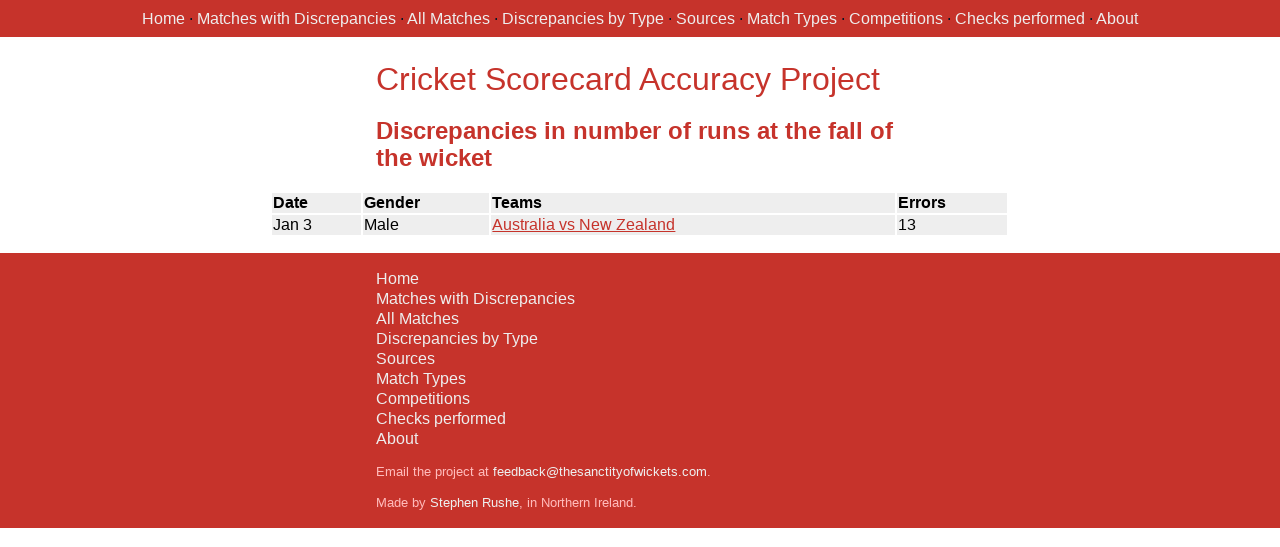

--- FILE ---
content_type: text/html
request_url: https://thesanctityofwickets.com/discrepancies/fall_of_wicket/runs/
body_size: 1215
content:
<!DOCTYPE html>
<html lang="en-gb">
  <head>
    <meta http-equiv="content-type" content="text/html; charset=utf-8">
<meta name="mobile-web-app-capable" content="yes" />
<meta name="viewport" content="width=device-width, initial-scale=1.0">
<link rel="stylesheet" href="/css/main.css">
<link rel="stylesheet" href="/css/responsive-nav.css">
<link rel="alternate" type="application/rss+xml" title="Recent matches RSS" href="/matches.xml">
<link rel="alternate" type="application/rss+xml" title="Recent matches with discrepancies RSS" href="/discrepancies.xml">
<link rel="apple-touch-icon" sizes="180x180" href="/apple-touch-icon.png?v=2">
<link rel="icon" type="image/png" sizes="32x32" href="/favicon-32x32.png?v=2">
<link rel="icon" type="image/png" sizes="16x16" href="/favicon-16x16.png?v=2">
<link rel="manifest" href="/site.webmanifest?v=2">
<link rel="mask-icon" href="/safari-pinned-tab.svg?v=2" color="#403fad">
<link rel="shortcut icon" href="/favicon.ico?v=2">
<meta name="msapplication-TileColor" content="#2b5797">
<meta name="theme-color" content="#ffffff">
<script src="/js/responsive-nav.min.js"></script>
<title>Cricket Scorecard Accuracy Project</title>

    
    
  </head>

  <body>
    <header id="header">
  <div id="header_wrapper">
  
<div class="menu">
  <nav class="nav-collapse">
    <ul>
      
      <li>
        
        <a href="/" title="Home">
          Home
        </a>
        

        
      </li>
      
      <li>
        
        <a href="/matches/discrepancies/" title="All matches with discrepancies">
          Matches with Discrepancies
        </a>
        

        
      </li>
      
      <li>
        
        <a href="/matches/" title="All matches covered by the project">
          All Matches
        </a>
        

        
      </li>
      
      <li>
        
        <a href="/discrepancies/" title="How many of each type of discrepancy were encountered?">
          Discrepancies by Type
        </a>
        

        
      </li>
      
      <li>
        
        <a href="/sources/" title="Which sources are scorecards downloaded from?">
          Sources
        </a>
        

        
      </li>
      
      <li>
        
        <a href="/match_types/" title="Which match types are covered?">
          Match Types
        </a>
        

        
      </li>
      
      <li>
        
        <a href="/competitions/" title="Which competitions did I download scorecards for?">
          Competitions
        </a>
        

        
      </li>
      
      <li>
        
        <a href="/checks/" title="What checks are performed on each match">
          Checks performed
        </a>
        

        
      </li>
      
      <li>
        
        <a href="/about/" title="About the project">
          About
        </a>
        

        
      </li>
      
    </ul>
  </nav>
</div>



  <h1><a href="https://thesanctityofwickets.com/">Cricket Scorecard Accuracy Project</a></h1>
  </div>
</header>
    <main role="main">
      <div class="container">
        
  <h2>Discrepancies in number of runs at the fall of the wicket</h2>


  <table>
    <thead>
      <tr>
        <th>Date</th>
        <th>Gender</th>
        <th>Teams</th>
        <th>Errors</th>
      </tr>
    </thead>
    <tbody>
    
      <tr>
  <td data-label="Date">Jan 3</td>
  
  <td data-label="Gender">Male</td>
  <td data-label="Teams"><a href="/matches/1183534/">Australia vs New Zealand</a></td>
  <td data-label="Errors">13</td>
  
</tr>

    
    </tbody>
  </table>

      </div>
    </main>
    <footer id="footer">
  <div id="footer_wrapper">
    
<div class="menu">
  <nav>
    <ul>
      
      <li>
        
        <a href="/" title="Home">
          Home
        </a>
        

        
      </li>
      
      <li>
        
        <a href="/matches/discrepancies/" title="All matches with discrepancies">
          Matches with Discrepancies
        </a>
        

        
      </li>
      
      <li>
        
        <a href="/matches/" title="All matches covered by the project">
          All Matches
        </a>
        

        
      </li>
      
      <li>
        
        <a href="/discrepancies/" title="How many of each type of discrepancy were encountered?">
          Discrepancies by Type
        </a>
        

        
      </li>
      
      <li>
        
        <a href="/sources/" title="Which sources are scorecards downloaded from?">
          Sources
        </a>
        

        
      </li>
      
      <li>
        
        <a href="/match_types/" title="Which match types are covered?">
          Match Types
        </a>
        

        
      </li>
      
      <li>
        
        <a href="/competitions/" title="Which competitions did I download scorecards for?">
          Competitions
        </a>
        

        
      </li>
      
      <li>
        
        <a href="/checks/" title="What checks are performed on each match">
          Checks performed
        </a>
        

        
      </li>
      
      <li>
        
        <a href="/about/" title="About the project">
          About
        </a>
        

        
      </li>
      
    </ul>
  </nav>
</div>



    <p>Email the project at <a href="&#109;&#97;&#105;&#108;&#116;&#111;&#58;&#102;&#101;&#101;&#100;&#98;&#97;&#99;&#107;&#64;&#116;&#104;&#101;&#115;&#97;&#110;&#99;&#116;&#105;&#116;&#121;&#111;&#102;&#119;&#105;&#99;&#107;&#101;&#116;&#115;&#46;&#99;&#111;&#109;">&#102;&#101;&#101;&#100;&#98;&#97;&#99;&#107;&#64;&#116;&#104;&#101;&#115;&#97;&#110;&#99;&#116;&#105;&#116;&#121;&#111;&#102;&#119;&#105;&#99;&#107;&#101;&#116;&#115;&#46;&#99;&#111;&#109;</a>.</p>

    <p>Made by <a href="https://deeden.co.uk/">Stephen Rushe</a>, in Northern Ireland.</p>
  </div>
</footer>
<script>var nav = responsiveNav(".nav-collapse", { insert: "after" });</script>
  </body>
</html>

--- FILE ---
content_type: text/css
request_url: https://thesanctityofwickets.com/css/main.css
body_size: 2535
content:
/*! normalize.css v8.0.1 | MIT License | github.com/necolas/normalize.css */

/* Document
   ========================================================================== */

/**
 * 1. Correct the line height in all browsers.
 * 2. Prevent adjustments of font size after orientation changes in iOS.
 */

html {
  line-height: 1.15; /* 1 */
  -webkit-text-size-adjust: 100%; /* 2 */
}

/* Sections
   ========================================================================== */

/**
 * Remove the margin in all browsers.
 */

body {
  margin: 0;
}

/**
 * Render the `main` element consistently in IE.
 */

main {
  display: block;
}

/**
 * Correct the font size and margin on `h1` elements within `section` and
 * `article` contexts in Chrome, Firefox, and Safari.
 */

h1 {
  font-size: 2em;
  margin: 0.67em 0;
}

/* Grouping content
   ========================================================================== */

/**
 * 1. Add the correct box sizing in Firefox.
 * 2. Show the overflow in Edge and IE.
 */

hr {
  box-sizing: content-box; /* 1 */
  height: 0; /* 1 */
  overflow: visible; /* 2 */
}

/**
 * 1. Correct the inheritance and scaling of font size in all browsers.
 * 2. Correct the odd `em` font sizing in all browsers.
 */

pre {
  font-family: monospace, monospace; /* 1 */
  font-size: 1em; /* 2 */
}

/* Text-level semantics
   ========================================================================== */

/**
 * Remove the gray background on active links in IE 10.
 */

a {
  background-color: transparent;
}

/**
 * 1. Remove the bottom border in Chrome 57-
 * 2. Add the correct text decoration in Chrome, Edge, IE, Opera, and Safari.
 */

abbr[title] {
  border-bottom: none; /* 1 */
  text-decoration: underline; /* 2 */
  text-decoration: underline dotted; /* 2 */
}

/**
 * Add the correct font weight in Chrome, Edge, and Safari.
 */

b,
strong {
  font-weight: bolder;
}

/**
 * 1. Correct the inheritance and scaling of font size in all browsers.
 * 2. Correct the odd `em` font sizing in all browsers.
 */

code,
kbd,
samp {
  font-family: monospace, monospace; /* 1 */
  font-size: 1em; /* 2 */
}

/**
 * Add the correct font size in all browsers.
 */

small {
  font-size: 80%;
}

/**
 * Prevent `sub` and `sup` elements from affecting the line height in
 * all browsers.
 */

sub,
sup {
  font-size: 75%;
  line-height: 0;
  position: relative;
  vertical-align: baseline;
}

sub {
  bottom: -0.25em;
}

sup {
  top: -0.5em;
}

/* Embedded content
   ========================================================================== */

/**
 * Remove the border on images inside links in IE 10.
 */

img {
  border-style: none;
}

/* Forms
   ========================================================================== */

/**
 * 1. Change the font styles in all browsers.
 * 2. Remove the margin in Firefox and Safari.
 */

button,
input,
optgroup,
select,
textarea {
  font-family: inherit; /* 1 */
  font-size: 100%; /* 1 */
  line-height: 1.15; /* 1 */
  margin: 0; /* 2 */
}

/**
 * Show the overflow in IE.
 * 1. Show the overflow in Edge.
 */

button,
input { /* 1 */
  overflow: visible;
}

/**
 * Remove the inheritance of text transform in Edge, Firefox, and IE.
 * 1. Remove the inheritance of text transform in Firefox.
 */

button,
select { /* 1 */
  text-transform: none;
}

/**
 * Correct the inability to style clickable types in iOS and Safari.
 */

button,
[type="button"],
[type="reset"],
[type="submit"] {
  -webkit-appearance: button;
}

/**
 * Remove the inner border and padding in Firefox.
 */

button::-moz-focus-inner,
[type="button"]::-moz-focus-inner,
[type="reset"]::-moz-focus-inner,
[type="submit"]::-moz-focus-inner {
  border-style: none;
  padding: 0;
}

/**
 * Restore the focus styles unset by the previous rule.
 */

button:-moz-focusring,
[type="button"]:-moz-focusring,
[type="reset"]:-moz-focusring,
[type="submit"]:-moz-focusring {
  outline: 1px dotted ButtonText;
}

/**
 * Correct the padding in Firefox.
 */

fieldset {
  padding: 0.35em 0.75em 0.625em;
}

/**
 * 1. Correct the text wrapping in Edge and IE.
 * 2. Correct the color inheritance from `fieldset` elements in IE.
 * 3. Remove the padding so developers are not caught out when they zero out
 *    `fieldset` elements in all browsers.
 */

legend {
  box-sizing: border-box; /* 1 */
  color: inherit; /* 2 */
  display: table; /* 1 */
  max-width: 100%; /* 1 */
  padding: 0; /* 3 */
  white-space: normal; /* 1 */
}

/**
 * Add the correct vertical alignment in Chrome, Firefox, and Opera.
 */

progress {
  vertical-align: baseline;
}

/**
 * Remove the default vertical scrollbar in IE 10+.
 */

textarea {
  overflow: auto;
}

/**
 * 1. Add the correct box sizing in IE 10.
 * 2. Remove the padding in IE 10.
 */

[type="checkbox"],
[type="radio"] {
  box-sizing: border-box; /* 1 */
  padding: 0; /* 2 */
}

/**
 * Correct the cursor style of increment and decrement buttons in Chrome.
 */

[type="number"]::-webkit-inner-spin-button,
[type="number"]::-webkit-outer-spin-button {
  height: auto;
}

/**
 * 1. Correct the odd appearance in Chrome and Safari.
 * 2. Correct the outline style in Safari.
 */

[type="search"] {
  -webkit-appearance: textfield; /* 1 */
  outline-offset: -2px; /* 2 */
}

/**
 * Remove the inner padding in Chrome and Safari on macOS.
 */

[type="search"]::-webkit-search-decoration {
  -webkit-appearance: none;
}

/**
 * 1. Correct the inability to style clickable types in iOS and Safari.
 * 2. Change font properties to `inherit` in Safari.
 */

::-webkit-file-upload-button {
  -webkit-appearance: button; /* 1 */
  font: inherit; /* 2 */
}

/* Interactive
   ========================================================================== */

/*
 * Add the correct display in Edge, IE 10+, and Firefox.
 */

details {
  display: block;
}

/*
 * Add the correct display in all browsers.
 */

summary {
  display: list-item;
}

/* Misc
   ========================================================================== */

/**
 * Add the correct display in IE 10+.
 */

template {
  display: none;
}

/**
 * Add the correct display in IE 10.
 */

[hidden] {
  display: none;
}

/* Now back to our regular programming
   ========================================================================== */

body {
  font-family: "Arial", sans-serif;
}

a {
  color: #c6332b;
}

a:visited {
  color: #B22D25;
}

p {
  line-height: 1.5;
  max-width: 33em;
}

dt {
  font-weight: bold;
}

.status-acceptable table, .status-unacceptable table {
  padding-left: 3px;
}

.status-unacceptable table {
  border-left: 3px #c6332b solid;
  padding-left: 3px;
  width: 100%;
}

table th {
  text-align: left;
}

table td {
  vertical-align: text-top;
}

#header {
  border-top: 5px solid #c6332b;
}

#header h1 {
  color: #c6332b;
  padding-left: 5px;
  padding-top: 0.25em;
  margin: 0;
  margin-top: 0.5em;
  font-size: 2em;
  font-weight: normal;
}

#header h1 a {
  color: #c6332b;
  text-decoration: none;
}

.nav-toggle {
  user-select: none;
  float: right;
  width: 55px;
  height: 55px;
  text-indent: -9999px;
  overflow: hidden;
  display: block;
  background-image: url("../images/hamburger-retina.gif");
  background-size: 55px 55px !important;
  background-color: #c6332b;
}

#header nav ul {
  padding-bottom: 0.5em;
}

#header nav ul li {
  background: #c6332b;
  color: #011627;
  line-height: 1.25em;
  padding: 0.25em 5px;
}

#header nav ul li a {
  text-decoration: none;
  color: #eee;
}

#header nav ul ul li {
  border-bottom: none;
  line-height: 1.25em;
  padding: 0.25em 1em;
  padding-left: 1.5em;
}

main {
  padding: 0 5px;
}

h1, h2, h3, h4, h5, h6 {
  font-family: Helvetica, Arial, sans-serif;
  color: #c6332b;
}

tr:nth-child(odd), .status-acceptable tr:nth-child(odd) {
  background: #eee;
}

.status-unacceptable tr:nth-child(odd) {
  background: #FFECEA;
}

#discrepancies ul li {
  padding: .5em 0;
}

#discrepancies ul li li {
  padding: .25em 0;
}

dl {
  padding: .5em 0;
  border-top: 1px solid #c6332b;
  border-bottom: 1px solid #c6332b;
}

.comments {
  border-bottom: 1px solid #c6332b;
}

@media only screen and (min-width: 550px) {
  #header .menu {
    background: #c6332b;
  }

  #header_wrapper nav {
    margin: 0 auto;
    max-width: 33em;
  }

  #header_wrapper h1 {
    max-width: 16.5em;
  }

  #header #header_wrapper h1 {
    margin: 0 auto;
    margin-top: 0.5em;
    padding-left: 0;
  }

  main {
    margin: 0 auto;
    max-width: 33em;
  }

  dl {
    display: grid;
    grid-template-columns: max-content auto;
  }

  dt, dd {
    padding-bottom: 0.25em;
  }

  dt {
    grid-column-start: 1;
  }

  dd {
    grid-column-start: 2;
  }

  #footer_wrapper {
    margin: 0 auto;
    max-width: 33em;
  }
}

@media screen and (min-width: 1024px) {
  #header nav {
    text-align: center;
    padding: 0.25em 0 0.5em 0;
    max-width: 100%;
  }

  #header nav ul, #header nav ul li, #header nav ul li li {
    padding: 0;
    display: inline;
  }

  #header ul li:after {
    content: ' · ';
  }

  #header ul li:last-child:after, #header ul li li:last-child:after {
    content: '';
  }

  #header ul ul:before {
    content: ' - ';
  }

  table {
    margin-left: -20%;
    min-width: 140%;
  }
}

@media only screen and (max-width: 549px) {
  #summary {
    border-left: 0;
    border-right: 0;
    border-radius: 0;
  }

  table, thead, tbody, th, td, tr {
    display: block;
  }

  thead tr {
    position: absolute;
    top: -9999px;
    left: -9999px;
  }

  tr {
    margin: 0 0 1rem 0;
  }

  td {
    border: none;
    border-bottom: 1px solid #ddd;
    position: relative;
    padding-left: 50%;
  }

  td:before {
    position: absolute;
    top: 0;
    left: 6px;
    width: 45%;
    padding-right: 10px;
    white-space: nowrap;
  }

  td:before {
    font-weight: bold;
    content: attr(data-label);
  }
}

#footer {
  background: #c6332b;
  margin: 0;
  margin-top: 1em;
  padding: 1em 5px;
  line-height: 1.3em;
  color: #fbb;
}

#footer ul {
  margin: 0;
  padding: 0;
  list-style: none;
  list-style-position: outside;
}

#footer a {
  text-decoration: none;
  color: #eee;
}

#footer ul ul:before {
  content: ' - ';
}

#footer ul ul, #footer ul ul li {
  display: inline;
}

#footer ul ul li:first-child:after {
  content: ' · ';
}

#footer p {
  font-size: 0.8em;
  padding: 0;
  margin-bottom: 0;
}